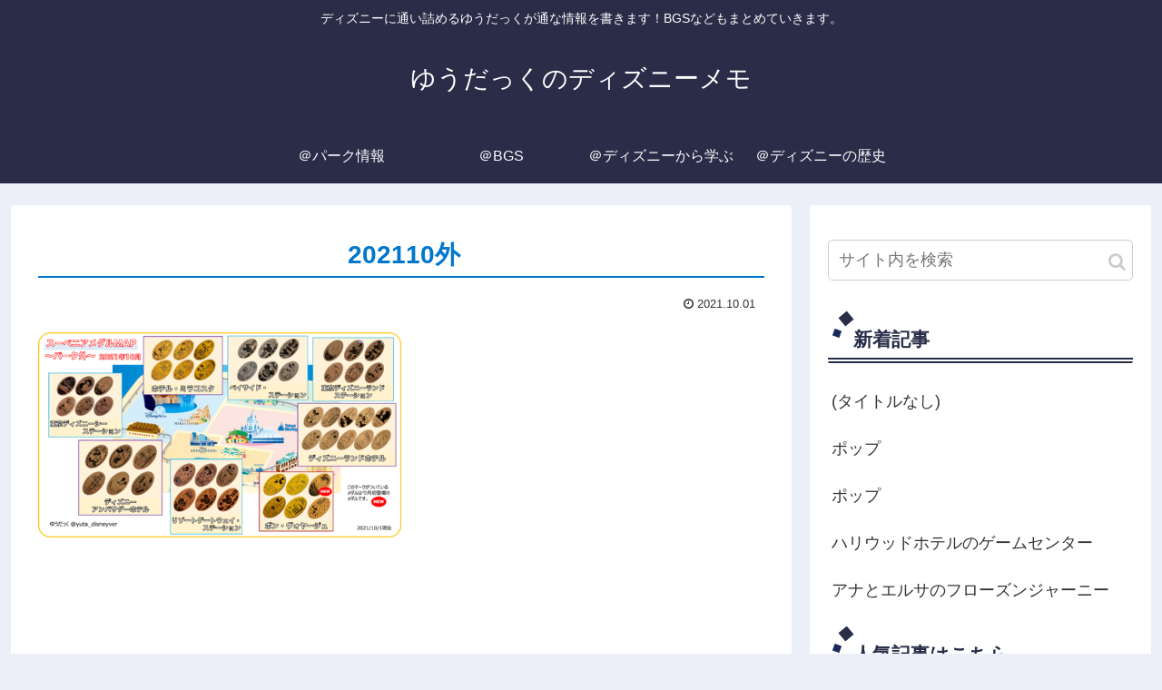

--- FILE ---
content_type: text/html; charset=utf-8
request_url: https://www.google.com/recaptcha/api2/aframe
body_size: 267
content:
<!DOCTYPE HTML><html><head><meta http-equiv="content-type" content="text/html; charset=UTF-8"></head><body><script nonce="n05JYV6IY_thaQxNOLAf1Q">/** Anti-fraud and anti-abuse applications only. See google.com/recaptcha */ try{var clients={'sodar':'https://pagead2.googlesyndication.com/pagead/sodar?'};window.addEventListener("message",function(a){try{if(a.source===window.parent){var b=JSON.parse(a.data);var c=clients[b['id']];if(c){var d=document.createElement('img');d.src=c+b['params']+'&rc='+(localStorage.getItem("rc::a")?sessionStorage.getItem("rc::b"):"");window.document.body.appendChild(d);sessionStorage.setItem("rc::e",parseInt(sessionStorage.getItem("rc::e")||0)+1);localStorage.setItem("rc::h",'1768656507701');}}}catch(b){}});window.parent.postMessage("_grecaptcha_ready", "*");}catch(b){}</script></body></html>